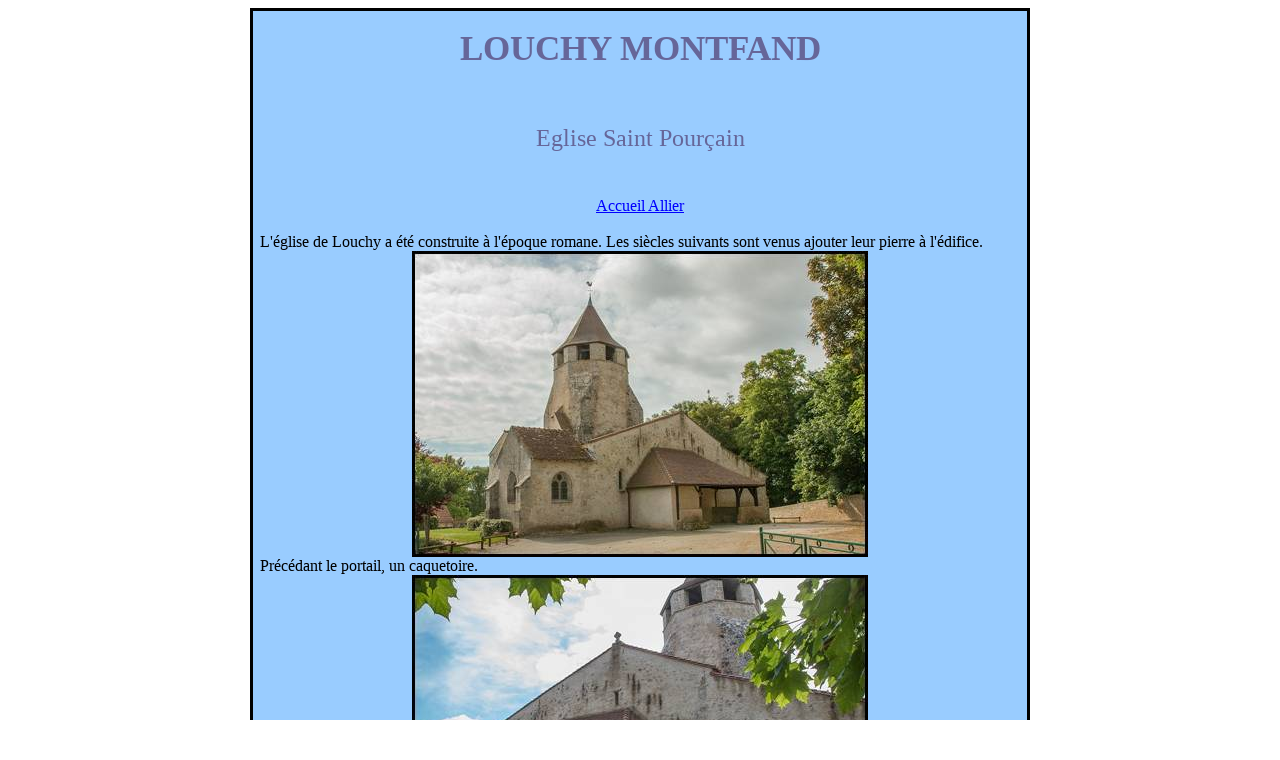

--- FILE ---
content_type: text/html
request_url: http://photos-eglises.fr/Auvergne/03/LouchyM/louchyM.htm
body_size: 4227
content:
<html xmlns:v="urn:schemas-microsoft-com:vml"
xmlns:o="urn:schemas-microsoft-com:office:office"
xmlns:w="urn:schemas-microsoft-com:office:word"
xmlns="http://www.w3.org/TR/REC-html40">

<head>
<meta http-equiv=Content-Type content="text/html; charset=windows-1252">
<meta name=ProgId content=Word.Document>
<meta name=Generator content="Microsoft Word 11">
<meta name=Originator content="Microsoft Word 11">
<link rel=File-List href="louchyM_fichiers/filelist.xml">
<link rel=Edit-Time-Data href="louchyM_fichiers/editdata.mso">
<!--[if !mso]>
<style>
v\:* {behavior:url(#default#VML);}
o\:* {behavior:url(#default#VML);}
w\:* {behavior:url(#default#VML);}
.shape {behavior:url(#default#VML);}
</style>
<![endif]-->
<title>Louchy Montfand (03) église St Pourçain</title>
<!--[if gte mso 9]><xml>
 <o:DocumentProperties>
  <o:Author>Eric</o:Author>
  <o:Template>Normal</o:Template>
  <o:LastAuthor>Eric</o:LastAuthor>
  <o:Revision>9</o:Revision>
  <o:TotalTime>67</o:TotalTime>
  <o:Created>2016-11-12T16:20:00Z</o:Created>
  <o:LastSaved>2016-11-12T17:37:00Z</o:LastSaved>
  <o:Pages>6</o:Pages>
  <o:Words>104</o:Words>
  <o:Characters>576</o:Characters>
  <o:Lines>4</o:Lines>
  <o:Paragraphs>1</o:Paragraphs>
  <o:CharactersWithSpaces>679</o:CharactersWithSpaces>
  <o:Version>11.9999</o:Version>
 </o:DocumentProperties>
</xml><![endif]--><!--[if gte mso 9]><xml>
 <w:WordDocument>
  <w:SpellingState>Clean</w:SpellingState>
  <w:HyphenationZone>21</w:HyphenationZone>
  <w:PunctuationKerning/>
  <w:ValidateAgainstSchemas/>
  <w:SaveIfXMLInvalid>false</w:SaveIfXMLInvalid>
  <w:IgnoreMixedContent>false</w:IgnoreMixedContent>
  <w:AlwaysShowPlaceholderText>false</w:AlwaysShowPlaceholderText>
  <w:Compatibility>
   <w:BreakWrappedTables/>
   <w:SnapToGridInCell/>
   <w:WrapTextWithPunct/>
   <w:UseAsianBreakRules/>
   <w:DontGrowAutofit/>
  </w:Compatibility>
  <w:BrowserLevel>MicrosoftInternetExplorer4</w:BrowserLevel>
 </w:WordDocument>
</xml><![endif]--><!--[if gte mso 9]><xml>
 <w:LatentStyles DefLockedState="false" LatentStyleCount="156">
 </w:LatentStyles>
</xml><![endif]-->
<style>
<!--
 /* Font Definitions */
 @font-face
	{font-family:"Bookman Old Style";
	panose-1:2 5 6 4 5 5 5 2 2 4;
	mso-font-charset:0;
	mso-generic-font-family:roman;
	mso-font-pitch:variable;
	mso-font-signature:647 0 0 0 159 0;}
 /* Style Definitions */
 p.MsoNormal, li.MsoNormal, div.MsoNormal
	{mso-style-parent:"";
	margin:0cm;
	margin-bottom:.0001pt;
	mso-pagination:widow-orphan;
	font-size:12.0pt;
	font-family:"Times New Roman";
	mso-fareast-font-family:"Times New Roman";}
a:link, span.MsoHyperlink
	{color:blue;
	text-decoration:underline;
	text-underline:single;}
a:visited, span.MsoHyperlinkFollowed
	{color:purple;
	text-decoration:underline;
	text-underline:single;}
span.SpellE
	{mso-style-name:"";
	mso-spl-e:yes;}
@page Section1
	{size:595.3pt 841.9pt;
	margin:70.85pt 70.85pt 70.85pt 70.85pt;
	mso-header-margin:35.4pt;
	mso-footer-margin:35.4pt;
	mso-paper-source:0;}
div.Section1
	{page:Section1;}
-->
</style>
<!--[if gte mso 10]>
<style>
 /* Style Definitions */
 table.MsoNormalTable
	{mso-style-name:"Tableau Normal";
	mso-tstyle-rowband-size:0;
	mso-tstyle-colband-size:0;
	mso-style-noshow:yes;
	mso-style-parent:"";
	mso-padding-alt:0cm 5.4pt 0cm 5.4pt;
	mso-para-margin:0cm;
	mso-para-margin-bottom:.0001pt;
	mso-pagination:widow-orphan;
	font-size:10.0pt;
	font-family:"Times New Roman";
	mso-ansi-language:#0400;
	mso-fareast-language:#0400;
	mso-bidi-language:#0400;}
table.MsoTableGrid
	{mso-style-name:"Grille du tableau";
	mso-tstyle-rowband-size:0;
	mso-tstyle-colband-size:0;
	border:solid windowtext 1.0pt;
	mso-border-alt:solid windowtext .5pt;
	mso-padding-alt:0cm 5.4pt 0cm 5.4pt;
	mso-border-insideh:.5pt solid windowtext;
	mso-border-insidev:.5pt solid windowtext;
	mso-para-margin:0cm;
	mso-para-margin-bottom:.0001pt;
	mso-pagination:widow-orphan;
	font-size:10.0pt;
	font-family:"Times New Roman";
	mso-ansi-language:#0400;
	mso-fareast-language:#0400;
	mso-bidi-language:#0400;}
</style>
<![endif]--><!--[if gte mso 9]><xml>
 <o:shapedefaults v:ext="edit" spidmax="1051"/>
</xml><![endif]--><!--[if gte mso 9]><xml>
 <o:shapelayout v:ext="edit">
  <o:idmap v:ext="edit" data="1"/>
 </o:shapelayout></xml><![endif]-->
</head>

<body lang=FR link=blue vlink=purple style='tab-interval:35.4pt'>

<div class=Section1>

<div align=center>

<table class=MsoTableGrid border=1 cellspacing=0 cellpadding=0
 style='background:#99CCFF;border-collapse:collapse;border:none;mso-border-alt:
 solid windowtext 2.25pt;mso-yfti-tbllook:480;mso-padding-alt:0cm 5.4pt 0cm 5.4pt;
 mso-border-insideh:.5pt solid windowtext;mso-border-insidev:.5pt solid windowtext'>
 <tr style='mso-yfti-irow:0;mso-yfti-firstrow:yes'>
  <td width=745 colspan=6 valign=top style='width:558.65pt;border:solid windowtext 2.25pt;
  border-bottom:none;padding:0cm 5.4pt 0cm 5.4pt'>
  <p class=MsoNormal><a name="_top"></a><span style='font-family:"Bookman Old Style"'><span
  style='mso-spacerun:yes'> </span><o:p></o:p></span></p>
  <p class=MsoNormal align=center style='text-align:center'><b
  style='mso-bidi-font-weight:normal'><span style='font-size:26.0pt;font-family:
  "Bookman Old Style";color:#666699'>LOUCHY MONTFAND<o:p></o:p></span></b></p>
  <p class=MsoNormal align=center style='text-align:center'><b
  style='mso-bidi-font-weight:normal'><span style='font-size:26.0pt;font-family:
  "Bookman Old Style";color:#666699'><o:p>&nbsp;</o:p></span></b></p>
  <p class=MsoNormal align=center style='text-align:center'><span
  style='font-family:"Bookman Old Style"'><o:p>&nbsp;</o:p></span></p>
  <p class=MsoNormal align=center style='text-align:center'><span
  style='font-size:18.0pt;font-family:"Bookman Old Style";color:#666699'>Eglise
  Saint <span class=SpellE>Pourçain</span><o:p></o:p></span></p>
  <p class=MsoNormal align=center style='text-align:center'><span
  style='font-size:18.0pt;font-family:"Bookman Old Style";color:#666699'><o:p>&nbsp;</o:p></span></p>
  <p class=MsoNormal align=center style='text-align:center'><span
  style='font-family:"Bookman Old Style"'><o:p>&nbsp;</o:p></span></p>
  <p class=MsoNormal align=center style='text-align:center'><span
  style='font-family:"Bookman Old Style"'><a href="../03.htm">Accueil Allier</a><o:p></o:p></span></p>
  <p class=MsoNormal><span style='font-family:"Bookman Old Style"'><o:p>&nbsp;</o:p></span></p>
  </td>
 </tr>
 <tr style='mso-yfti-irow:1'>
  <td width=745 colspan=6 valign=top style='width:558.65pt;border-top:none;
  border-left:solid windowtext 2.25pt;border-bottom:none;border-right:solid windowtext 2.25pt;
  padding:0cm 5.4pt 0cm 5.4pt'>
  <p class=MsoNormal><span style='font-family:"Bookman Old Style"'>L'église de <span
  class=SpellE>Louchy</span> a été construite à l'époque romane. Les siècles
  suivants sont venus ajouter leur pierre à l'édifice.<o:p></o:p></span></p>
  </td>
 </tr>
 <tr style='mso-yfti-irow:2'>
  <td width=745 colspan=6 style='width:558.65pt;border-top:none;border-left:
  solid windowtext 2.25pt;border-bottom:none;border-right:solid windowtext 2.25pt;
  padding:0cm 5.4pt 0cm 5.4pt'>
  <p class=MsoNormal align=center style='text-align:center'><span
  style='font-family:"Bookman Old Style"'><!--[if gte vml 1]><v:shapetype id="_x0000_t75"
   coordsize="21600,21600" o:spt="75" o:preferrelative="t" path="m@4@5l@4@11@9@11@9@5xe"
   filled="f" stroked="f">
   <v:stroke joinstyle="miter"/>
   <v:formulas>
    <v:f eqn="if lineDrawn pixelLineWidth 0"/>
    <v:f eqn="sum @0 1 0"/>
    <v:f eqn="sum 0 0 @1"/>
    <v:f eqn="prod @2 1 2"/>
    <v:f eqn="prod @3 21600 pixelWidth"/>
    <v:f eqn="prod @3 21600 pixelHeight"/>
    <v:f eqn="sum @0 0 1"/>
    <v:f eqn="prod @6 1 2"/>
    <v:f eqn="prod @7 21600 pixelWidth"/>
    <v:f eqn="sum @8 21600 0"/>
    <v:f eqn="prod @7 21600 pixelHeight"/>
    <v:f eqn="sum @10 21600 0"/>
   </v:formulas>
   <v:path o:extrusionok="f" gradientshapeok="t" o:connecttype="rect"/>
   <o:lock v:ext="edit" aspectratio="t"/>
  </v:shapetype><v:shape id="_x0000_i1025" type="#_x0000_t75" style='width:342pt;
   height:229.5pt'>
   <v:imagedata src="louchyM_fichiers/image051.jpg" o:title="image002"/>
  </v:shape><![endif]--><![if !vml]><img border=0 width=456 height=306
  src="louchyM_fichiers/image051.jpg" v:shapes="_x0000_i1025"><![endif]><o:p></o:p></span></p>
  </td>
 </tr>
 <tr style='mso-yfti-irow:3'>
  <td width=745 colspan=6 valign=top style='width:558.65pt;border-top:none;
  border-left:solid windowtext 2.25pt;border-bottom:none;border-right:solid windowtext 2.25pt;
  padding:0cm 5.4pt 0cm 5.4pt'>
  <p class=MsoNormal><span style='font-family:"Bookman Old Style"'>Précédant le
  portail, un caquetoire.<o:p></o:p></span></p>
  </td>
 </tr>
 <tr style='mso-yfti-irow:4'>
  <td width=745 colspan=6 style='width:558.65pt;border-top:none;border-left:
  solid windowtext 2.25pt;border-bottom:none;border-right:solid windowtext 2.25pt;
  padding:0cm 5.4pt 0cm 5.4pt'>
  <p class=MsoNormal align=center style='text-align:center'><span
  style='font-family:"Bookman Old Style"'><!--[if gte vml 1]><v:shape id="_x0000_i1026"
   type="#_x0000_t75" style='width:342pt;height:229.5pt'>
   <v:imagedata src="louchyM_fichiers/image052.jpg" o:title="image004"/>
  </v:shape><![endif]--><![if !vml]><img border=0 width=456 height=306
  src="louchyM_fichiers/image052.jpg" v:shapes="_x0000_i1026"><![endif]><o:p></o:p></span></p>
  </td>
 </tr>
 <tr style='mso-yfti-irow:5'>
  <td width=745 colspan=6 valign=top style='width:558.65pt;border-top:none;
  border-left:solid windowtext 2.25pt;border-bottom:none;border-right:solid windowtext 2.25pt;
  padding:0cm 5.4pt 0cm 5.4pt'>
  <p class=MsoNormal><span style='font-family:"Bookman Old Style"'><o:p>&nbsp;</o:p></span></p>
  </td>
 </tr>
 <tr style='mso-yfti-irow:6'>
  <td width=294 colspan=2 style='width:220.85pt;border:none;border-left:solid windowtext 2.25pt;
  padding:0cm 5.4pt 0cm 5.4pt'>
  <p class=MsoNormal align=center style='text-align:center'><span
  style='font-family:"Bookman Old Style"'><!--[if gte vml 1]><v:shape id="_x0000_i1027"
   type="#_x0000_t75" style='width:189pt;height:281.25pt'>
   <v:imagedata src="louchyM_fichiers/image053.jpg" o:title="image006"/>
  </v:shape><![endif]--><![if !vml]><img border=0 width=252 height=375
  src="louchyM_fichiers/image053.jpg" v:shapes="_x0000_i1027"><![endif]><o:p></o:p></span></p>
  </td>
  <td width=450 colspan=4 style='width:337.8pt;border:none;border-right:solid windowtext 2.25pt;
  padding:0cm 5.4pt 0cm 5.4pt'>
  <p class=MsoNormal align=center style='text-align:center'><span
  style='font-family:"Bookman Old Style"'><!--[if gte vml 1]><v:shape id="_x0000_i1028"
   type="#_x0000_t75" style='width:281.25pt;height:281.25pt'>
   <v:imagedata src="louchyM_fichiers/image054.jpg" o:title="image008"/>
  </v:shape><![endif]--><![if !vml]><img border=0 width=375 height=375
  src="louchyM_fichiers/image054.jpg" v:shapes="_x0000_i1028"><![endif]><o:p></o:p></span></p>
  </td>
 </tr>
 <tr style='mso-yfti-irow:7'>
  <td width=745 colspan=6 valign=top style='width:558.65pt;border-top:none;
  border-left:solid windowtext 2.25pt;border-bottom:none;border-right:solid windowtext 2.25pt;
  padding:0cm 5.4pt 0cm 5.4pt'>
  <p class=MsoNormal><span style='font-family:"Bookman Old Style"'>La nef date
  du premier édifice.<o:p></o:p></span></p>
  </td>
 </tr>
 <tr style='mso-yfti-irow:8'>
  <td width=745 colspan=6 style='width:558.65pt;border-top:none;border-left:
  solid windowtext 2.25pt;border-bottom:none;border-right:solid windowtext 2.25pt;
  padding:0cm 5.4pt 0cm 5.4pt'>
  <p class=MsoNormal align=center style='text-align:center'><span
  style='font-family:"Bookman Old Style"'><!--[if gte vml 1]><v:shape id="_x0000_i1029"
   type="#_x0000_t75" style='width:342pt;height:229.5pt'>
   <v:imagedata src="louchyM_fichiers/image055.jpg" o:title="image010"/>
  </v:shape><![endif]--><![if !vml]><img border=0 width=456 height=306
  src="louchyM_fichiers/image055.jpg" v:shapes="_x0000_i1029"><![endif]><o:p></o:p></span></p>
  </td>
 </tr>
 <tr style='mso-yfti-irow:9'>
  <td width=745 colspan=6 valign=top style='width:558.65pt;border-top:none;
  border-left:solid windowtext 2.25pt;border-bottom:none;border-right:solid windowtext 2.25pt;
  padding:0cm 5.4pt 0cm 5.4pt'>
  <p class=MsoNormal><span style='font-family:"Bookman Old Style"'>Les bas
  cotés ont été rajouté après et font que le transept n'est plus saillant.<o:p></o:p></span></p>
  </td>
 </tr>
 <tr style='mso-yfti-irow:10'>
  <td width=498 colspan=5 valign=top style='width:373.85pt;border:none;
  border-left:solid windowtext 2.25pt;padding:0cm 5.4pt 0cm 5.4pt'>
  <p class=MsoNormal align=center style='text-align:center'><span
  style='font-family:"Bookman Old Style"'><!--[if gte vml 1]><v:shape id="_x0000_i1030"
   type="#_x0000_t75" style='width:340.5pt;height:228.75pt'>
   <v:imagedata src="louchyM_fichiers/image056.jpg" o:title="image012"/>
  </v:shape><![endif]--><![if !vml]><img border=0 width=454 height=305
  src="louchyM_fichiers/image056.jpg" v:shapes="_x0000_i1030"><![endif]><o:p></o:p></span></p>
  </td>
  <td width=246 valign=top style='width:184.8pt;border:none;border-right:solid windowtext 2.25pt;
  padding:0cm 5.4pt 0cm 5.4pt'>
  <p class=MsoNormal align=center style='text-align:center'><span
  style='font-family:"Bookman Old Style"'><!--[if gte vml 1]><v:shape id="_x0000_i1031"
   type="#_x0000_t75" style='width:154.5pt;height:229.5pt'>
   <v:imagedata src="louchyM_fichiers/image057.jpg" o:title="image014"/>
  </v:shape><![endif]--><![if !vml]><img border=0 width=206 height=306
  src="louchyM_fichiers/image057.jpg" v:shapes="_x0000_i1031"><![endif]><o:p></o:p></span></p>
  </td>
 </tr>
 <tr style='mso-yfti-irow:11'>
  <td width=745 colspan=6 valign=top style='width:558.65pt;border-top:none;
  border-left:solid windowtext 2.25pt;border-bottom:none;border-right:solid windowtext 2.25pt;
  padding:0cm 5.4pt 0cm 5.4pt'>
  <p class=MsoNormal><span style='font-family:"Bookman Old Style"'><o:p>&nbsp;</o:p></span></p>
  </td>
 </tr>
 <tr style='mso-yfti-irow:12'>
  <td width=745 colspan=6 valign=top style='width:558.65pt;border-top:none;
  border-left:solid windowtext 2.25pt;border-bottom:none;border-right:solid windowtext 2.25pt;
  padding:0cm 5.4pt 0cm 5.4pt'>
  <p class=MsoNormal align=center style='text-align:center'><span
  style='font-family:"Bookman Old Style"'><!--[if gte vml 1]><v:shape id="_x0000_i1032"
   type="#_x0000_t75" style='width:348.75pt;height:233.25pt'>
   <v:imagedata src="louchyM_fichiers/image058.jpg" o:title="image018"/>
  </v:shape><![endif]--><![if !vml]><img border=0 width=465 height=311
  src="louchyM_fichiers/image058.jpg" v:shapes="_x0000_i1032"><![endif]><o:p></o:p></span></p>
  </td>
 </tr>
 <tr style='mso-yfti-irow:13'>
  <td width=745 colspan=6 valign=top style='width:558.65pt;border-top:none;
  border-left:solid windowtext 2.25pt;border-bottom:none;border-right:solid windowtext 2.25pt;
  padding:0cm 5.4pt 0cm 5.4pt'>
  <p class=MsoNormal><span style='font-family:"Bookman Old Style"'>AU nord ouest,
  chapelle seigneuriale rajoutée au XIVème siècle. <o:p></o:p></span></p>
  <p class=MsoNormal><span style='font-family:"Bookman Old Style"'>La peinture
  représente Saint Claude.<o:p></o:p></span></p>
  </td>
 </tr>
 <tr style='mso-yfti-irow:14'>
  <td width=372 colspan=3 valign=top style='width:279.3pt;border:none;
  border-left:solid windowtext 2.25pt;padding:0cm 5.4pt 0cm 5.4pt'>
  <p class=MsoNormal align=center style='text-align:center'><span
  style='font-family:"Bookman Old Style"'><!--[if gte vml 1]><v:shape id="_x0000_i1033"
   type="#_x0000_t75" style='width:178.5pt;height:264.75pt'>
   <v:imagedata src="louchyM_fichiers/image001.jpg" o:title="image059"/>
  </v:shape><![endif]--><![if !vml]><img border=0 width=238 height=353
  src="louchyM_fichiers/image001.jpg" v:shapes="_x0000_i1033"><![endif]><o:p></o:p></span></p>
  </td>
  <td width=372 colspan=3 valign=top style='width:279.35pt;border:none;
  border-right:solid windowtext 2.25pt;padding:0cm 5.4pt 0cm 5.4pt'>
  <p class=MsoNormal align=center style='text-align:center'><span
  style='font-family:"Bookman Old Style"'><!--[if gte vml 1]><v:shape id="_x0000_i1034"
   type="#_x0000_t75" style='width:152.25pt;height:267.75pt'>
   <v:imagedata src="louchyM_fichiers/image060.jpg" o:title="image060"/>
  </v:shape><![endif]--><![if !vml]><img border=0 width=203 height=357
  src="louchyM_fichiers/image060.jpg" v:shapes="_x0000_i1034"><![endif]><o:p></o:p></span></p>
  </td>
 </tr>
 <tr style='mso-yfti-irow:15'>
  <td width=745 colspan=6 valign=top style='width:558.65pt;border-top:none;
  border-left:solid windowtext 2.25pt;border-bottom:none;border-right:solid windowtext 2.25pt;
  padding:0cm 5.4pt 0cm 5.4pt'>
  <p class=MsoNormal><span style='font-family:"Bookman Old Style"'>Le chœur à
  pan coupé est certainement du XIVème.<o:p></o:p></span></p>
  </td>
 </tr>
 <tr style='mso-yfti-irow:16'>
  <td width=372 colspan=3 style='width:279.3pt;border:none;border-left:solid windowtext 2.25pt;
  padding:0cm 5.4pt 0cm 5.4pt'>
  <p class=MsoNormal align=center style='text-align:center'><span
  style='font-family:"Bookman Old Style"'><!--[if gte vml 1]><v:shape id="_x0000_i1035"
   type="#_x0000_t75" style='width:227.25pt;height:339pt'>
   <v:imagedata src="louchyM_fichiers/image061.jpg" o:title="image020"/>
  </v:shape><![endif]--><![if !vml]><img border=0 width=303 height=452
  src="louchyM_fichiers/image061.jpg" v:shapes="_x0000_i1035"><![endif]><o:p></o:p></span></p>
  </td>
  <td width=372 colspan=3 style='width:279.35pt;border:none;border-right:solid windowtext 2.25pt;
  padding:0cm 5.4pt 0cm 5.4pt'>
  <p class=MsoNormal align=center style='text-align:center'><span
  style='font-family:"Bookman Old Style"'><!--[if gte vml 1]><v:shape id="_x0000_i1036"
   type="#_x0000_t75" style='width:228.75pt;height:340.5pt'>
   <v:imagedata src="louchyM_fichiers/image062.jpg" o:title="image022"/>
  </v:shape><![endif]--><![if !vml]><img border=0 width=305 height=454
  src="louchyM_fichiers/image062.jpg" v:shapes="_x0000_i1036"><![endif]><o:p></o:p></span></p>
  </td>
 </tr>
 <tr style='mso-yfti-irow:17'>
  <td width=745 colspan=6 valign=top style='width:558.65pt;border-top:none;
  border-left:solid windowtext 2.25pt;border-bottom:none;border-right:solid windowtext 2.25pt;
  padding:0cm 5.4pt 0cm 5.4pt'>
  <p class=MsoNormal><span style='font-family:"Bookman Old Style"'><o:p>&nbsp;</o:p></span></p>
  </td>
 </tr>
 <tr style='mso-yfti-irow:18'>
  <td width=745 colspan=6 valign=top style='width:558.65pt;border-top:none;
  border-left:solid windowtext 2.25pt;border-bottom:none;border-right:solid windowtext 2.25pt;
  padding:0cm 5.4pt 0cm 5.4pt'>
  <p class=MsoNormal align=center style='text-align:center'><span
  style='font-family:"Bookman Old Style"'><!--[if gte vml 1]><v:shape id="_x0000_i1037"
   type="#_x0000_t75" style='width:349.5pt;height:228.75pt'>
   <v:imagedata src="louchyM_fichiers/image063.jpg" o:title="image024"/>
  </v:shape><![endif]--><![if !vml]><img border=0 width=466 height=305
  src="louchyM_fichiers/image063.jpg" v:shapes="_x0000_i1037"><![endif]><o:p></o:p></span></p>
  </td>
 </tr>
 <tr style='mso-yfti-irow:19'>
  <td width=745 colspan=6 valign=top style='width:558.65pt;border-top:none;
  border-left:solid windowtext 2.25pt;border-bottom:none;border-right:solid windowtext 2.25pt;
  padding:0cm 5.4pt 0cm 5.4pt'>
  <p class=MsoNormal><span style='font-family:"Bookman Old Style"'><o:p>&nbsp;</o:p></span></p>
  </td>
 </tr>
 <tr style='mso-yfti-irow:20'>
  <td width=372 colspan=3 style='width:279.3pt;border:none;border-left:solid windowtext 2.25pt;
  padding:0cm 5.4pt 0cm 5.4pt'>
  <p class=MsoNormal align=center style='text-align:center'><span
  style='font-family:"Bookman Old Style"'><!--[if gte vml 1]><v:shape id="_x0000_i1038"
   type="#_x0000_t75" style='width:180pt;height:267.75pt'>
   <v:imagedata src="louchyM_fichiers/image064.jpg" o:title="image026"/>
  </v:shape><![endif]--><![if !vml]><img border=0 width=240 height=357
  src="louchyM_fichiers/image064.jpg" v:shapes="_x0000_i1038"><![endif]><o:p></o:p></span></p>
  </td>
  <td width=372 colspan=3 style='width:279.35pt;border:none;border-right:solid windowtext 2.25pt;
  padding:0cm 5.4pt 0cm 5.4pt'>
  <p class=MsoNormal align=center style='text-align:center'><span
  style='font-family:"Bookman Old Style"'><!--[if gte vml 1]><v:shape id="_x0000_i1039"
   type="#_x0000_t75" style='width:180pt;height:267.75pt'>
   <v:imagedata src="louchyM_fichiers/image065.jpg" o:title="image028"/>
  </v:shape><![endif]--><![if !vml]><img border=0 width=240 height=357
  src="louchyM_fichiers/image065.jpg" v:shapes="_x0000_i1039"><![endif]><o:p></o:p></span></p>
  </td>
 </tr>
 <tr style='mso-yfti-irow:21;height:200.15pt'>
  <td width=497 colspan=4 rowspan=2 style='width:372.4pt;border:none;
  border-left:solid windowtext 2.25pt;padding:0cm 5.4pt 0cm 5.4pt;height:200.15pt'>
  <p class=MsoNormal align=center style='text-align:center'><span
  style='font-family:"Bookman Old Style"'><!--[if gte vml 1]><v:shape id="_x0000_i1040"
   type="#_x0000_t75" style='width:324.75pt;height:324.75pt'>
   <v:imagedata src="louchyM_fichiers/image002.jpg" o:title="image067"/>
  </v:shape><![endif]--><![if !vml]><img border=0 width=433 height=433
  src="louchyM_fichiers/image002.jpg" v:shapes="_x0000_i1040"><![endif]><o:p></o:p></span></p>
  <p class=MsoNormal align=center style='text-align:center'><span
  style='font-family:"Bookman Old Style"'>Adoration des Mages<o:p></o:p></span></p>
  </td>
  <td width=248 colspan=2 style='width:186.25pt;border:none;border-right:solid windowtext 2.25pt;
  padding:0cm 5.4pt 0cm 5.4pt;height:200.15pt'>
  <p class=MsoNormal align=center style='text-align:center'><span
  style='font-family:"Bookman Old Style"'><!--[if gte vml 1]><v:shape id="_x0000_i1041"
   type="#_x0000_t75" style='width:171.75pt;height:171.75pt'>
   <v:imagedata src="louchyM_fichiers/image003.jpg" o:title="image068"/>
  </v:shape><![endif]--><![if !vml]><img border=0 width=229 height=229
  src="louchyM_fichiers/image003.jpg" v:shapes="_x0000_i1041"><![endif]><o:p></o:p></span></p>
  </td>
 </tr>
 <tr style='mso-yfti-irow:22;height:193.5pt'>
  <td width=248 colspan=2 style='width:186.25pt;border:none;border-right:solid windowtext 2.25pt;
  padding:0cm 5.4pt 0cm 5.4pt;height:193.5pt'>
  <p class=MsoNormal align=center style='text-align:center'><span
  style='font-family:"Bookman Old Style"'><!--[if gte vml 1]><v:shape id="_x0000_i1042"
   type="#_x0000_t75" style='width:171.75pt;height:171.75pt'>
   <v:imagedata src="louchyM_fichiers/image004.jpg" o:title="image069"/>
  </v:shape><![endif]--><![if !vml]><img border=0 width=229 height=229
  src="louchyM_fichiers/image004.jpg" v:shapes="_x0000_i1042"><![endif]><o:p></o:p></span></p>
  </td>
 </tr>
 <tr style='mso-yfti-irow:23'>
  <td width=745 colspan=6 style='width:558.65pt;border-top:none;border-left:
  solid windowtext 2.25pt;border-bottom:none;border-right:solid windowtext 2.25pt;
  padding:0cm 5.4pt 0cm 5.4pt'>
  <p class=MsoNormal align=center style='text-align:center'><span
  style='font-family:"Bookman Old Style"'><!--[if gte vml 1]><v:shape id="_x0000_i1043"
   type="#_x0000_t75" style='width:340.5pt;height:300.75pt'>
   <v:imagedata src="louchyM_fichiers/image070.jpg" o:title="image038"/>
  </v:shape><![endif]--><![if !vml]><img border=0 width=454 height=401
  src="louchyM_fichiers/image070.jpg" v:shapes="_x0000_i1043"><![endif]><o:p></o:p></span></p>
  </td>
 </tr>
 <tr style='mso-yfti-irow:24'>
  <td width=745 colspan=6 valign=top style='width:558.65pt;border-top:none;
  border-left:solid windowtext 2.25pt;border-bottom:none;border-right:solid windowtext 2.25pt;
  padding:0cm 5.4pt 0cm 5.4pt'>
  <p class=MsoNormal align=center style='text-align:center'><span
  style='font-family:"Bookman Old Style"'>Acte de pénitence<o:p></o:p></span></p>
  </td>
 </tr>
 <tr style='mso-yfti-irow:25'>
  <td width=282 style='width:211.85pt;border:none;border-left:solid windowtext 2.25pt;
  padding:0cm 5.4pt 0cm 5.4pt'>
  <p class=MsoNormal align=center style='text-align:center'><span
  style='font-family:"Bookman Old Style"'><!--[if gte vml 1]><v:shape id="_x0000_i1044"
   type="#_x0000_t75" style='width:173.25pt;height:303.75pt'>
   <v:imagedata src="louchyM_fichiers/image071.jpg" o:title="image040"/>
  </v:shape><![endif]--><![if !vml]><img border=0 width=231 height=405
  src="louchyM_fichiers/image071.jpg" v:shapes="_x0000_i1044"><![endif]><o:p></o:p></span></p>
  </td>
  <td width=462 colspan=5 style='width:346.8pt;border:none;border-right:solid windowtext 2.25pt;
  padding:0cm 5.4pt 0cm 5.4pt'>
  <p class=MsoNormal align=center style='text-align:center'><span
  style='font-family:"Bookman Old Style"'><!--[if gte vml 1]><v:shape id="_x0000_i1045"
   type="#_x0000_t75" style='width:303pt;height:303pt'>
   <v:imagedata src="louchyM_fichiers/image072.jpg" o:title="image042"/>
  </v:shape><![endif]--><![if !vml]><img border=0 width=404 height=404
  src="louchyM_fichiers/image072.jpg" v:shapes="_x0000_i1045"><![endif]><o:p></o:p></span></p>
  </td>
 </tr>
 <tr style='mso-yfti-irow:26'>
  <td width=745 colspan=6 valign=top style='width:558.65pt;border-top:none;
  border-left:solid windowtext 2.25pt;border-bottom:none;border-right:solid windowtext 2.25pt;
  padding:0cm 5.4pt 0cm 5.4pt'>
  <p class=MsoNormal><span style='font-family:"Bookman Old Style"'><o:p>&nbsp;</o:p></span></p>
  </td>
 </tr>
 <tr style='mso-yfti-irow:27'>
  <td width=372 colspan=3 style='width:279.3pt;border:none;border-left:solid windowtext 2.25pt;
  padding:0cm 5.4pt 0cm 5.4pt'>
  <p class=MsoNormal align=center style='text-align:center'><span
  style='font-family:"Bookman Old Style"'><!--[if gte vml 1]><v:shape id="_x0000_i1046"
   type="#_x0000_t75" style='width:174pt;height:306pt'>
   <v:imagedata src="louchyM_fichiers/image073.jpg" o:title="image044"/>
  </v:shape><![endif]--><![if !vml]><img border=0 width=232 height=408
  src="louchyM_fichiers/image073.jpg" v:shapes="_x0000_i1046"><![endif]><o:p></o:p></span></p>
  </td>
  <td width=372 colspan=3 style='width:279.35pt;border:none;border-right:solid windowtext 2.25pt;
  padding:0cm 5.4pt 0cm 5.4pt'>
  <p class=MsoNormal align=center style='text-align:center'><span
  style='font-family:"Bookman Old Style"'><!--[if gte vml 1]><v:shape id="_x0000_i1047"
   type="#_x0000_t75" style='width:173.25pt;height:304.5pt'>
   <v:imagedata src="louchyM_fichiers/image074.jpg" o:title="image046"/>
  </v:shape><![endif]--><![if !vml]><img border=0 width=231 height=406
  src="louchyM_fichiers/image074.jpg" v:shapes="_x0000_i1047"><![endif]><o:p></o:p></span></p>
  </td>
 </tr>
 <tr style='mso-yfti-irow:28'>
  <td width=745 colspan=6 valign=top style='width:558.65pt;border-top:none;
  border-left:solid windowtext 2.25pt;border-bottom:none;border-right:solid windowtext 2.25pt;
  padding:0cm 5.4pt 0cm 5.4pt'>
  <p class=MsoNormal><span style='font-family:"Bookman Old Style"'><o:p>&nbsp;</o:p></span></p>
  </td>
 </tr>
 <tr style='mso-yfti-irow:29'>
  <td width=745 colspan=6 style='width:558.65pt;border-top:none;border-left:
  solid windowtext 2.25pt;border-bottom:none;border-right:solid windowtext 2.25pt;
  padding:0cm 5.4pt 0cm 5.4pt'>
  <p class=MsoNormal align=center style='text-align:center'><span
  style='font-family:"Bookman Old Style"'><!--[if gte vml 1]><v:shape id="_x0000_i1048"
   type="#_x0000_t75" style='width:344.25pt;height:231pt'>
   <v:imagedata src="louchyM_fichiers/image075.jpg" o:title="image048"/>
  </v:shape><![endif]--><![if !vml]><img border=0 width=459 height=308
  src="louchyM_fichiers/image075.jpg" v:shapes="_x0000_i1048"><![endif]><o:p></o:p></span></p>
  </td>
 </tr>
 <tr style='mso-yfti-irow:30'>
  <td width=745 colspan=6 valign=top style='width:558.65pt;border-top:none;
  border-left:solid windowtext 2.25pt;border-bottom:none;border-right:solid windowtext 2.25pt;
  padding:0cm 5.4pt 0cm 5.4pt'>
  <p class=MsoNormal><span style='font-family:"Bookman Old Style"'><o:p>&nbsp;</o:p></span></p>
  </td>
 </tr>
 <tr style='mso-yfti-irow:31'>
  <td width=745 colspan=6 style='width:558.65pt;border-top:none;border-left:
  solid windowtext 2.25pt;border-bottom:none;border-right:solid windowtext 2.25pt;
  padding:0cm 5.4pt 0cm 5.4pt'>
  <p class=MsoNormal align=center style='text-align:center'><span
  style='font-family:"Bookman Old Style"'><!--[if gte vml 1]><v:shape id="_x0000_i1049"
   type="#_x0000_t75" style='width:362.25pt;height:243pt'>
   <v:imagedata src="louchyM_fichiers/image076.jpg" o:title="image050"/>
  </v:shape><![endif]--><![if !vml]><img border=0 width=483 height=324
  src="louchyM_fichiers/image076.jpg" v:shapes="_x0000_i1049"><![endif]><o:p></o:p></span></p>
  </td>
 </tr>
 <tr style='mso-yfti-irow:32'>
  <td width=745 colspan=6 valign=top style='width:558.65pt;border-top:none;
  border-left:solid windowtext 2.25pt;border-bottom:none;border-right:solid windowtext 2.25pt;
  padding:0cm 5.4pt 0cm 5.4pt'>
  <p class=MsoNormal><span style='font-family:"Bookman Old Style"'><o:p>&nbsp;</o:p></span></p>
  </td>
 </tr>
 <tr style='mso-yfti-irow:33'>
  <td width=745 colspan=6 style='width:558.65pt;border-top:none;border-left:
  solid windowtext 2.25pt;border-bottom:none;border-right:solid windowtext 2.25pt;
  padding:0cm 5.4pt 0cm 5.4pt'>
  <p class=MsoNormal align=center style='text-align:center'><span
  style='font-family:"Bookman Old Style"'><a href="#_top">Haut de Page</a><o:p></o:p></span></p>
  </td>
 </tr>
 <tr style='mso-yfti-irow:34;mso-yfti-lastrow:yes'>
  <td width=745 colspan=6 valign=top style='width:558.65pt;border:solid windowtext 2.25pt;
  border-top:none;padding:0cm 5.4pt 0cm 5.4pt'>
  <p class=MsoNormal><span style='font-family:"Bookman Old Style"'><o:p>&nbsp;</o:p></span></p>
  </td>
 </tr>
 <![if !supportMisalignedColumns]>
 <tr height=0>
  <td width=282 style='border:none'></td>
  <td width=12 style='border:none'></td>
  <td width=78 style='border:none'></td>
  <td width=124 style='border:none'></td>
  <td width=2 style='border:none'></td>
  <td width=246 style='border:none'></td>
 </tr>
 <![endif]>
</table>

</div>

<p class=MsoNormal><span style='font-family:"Bookman Old Style"'><o:p>&nbsp;</o:p></span></p>

</div>

</body>

</html>
